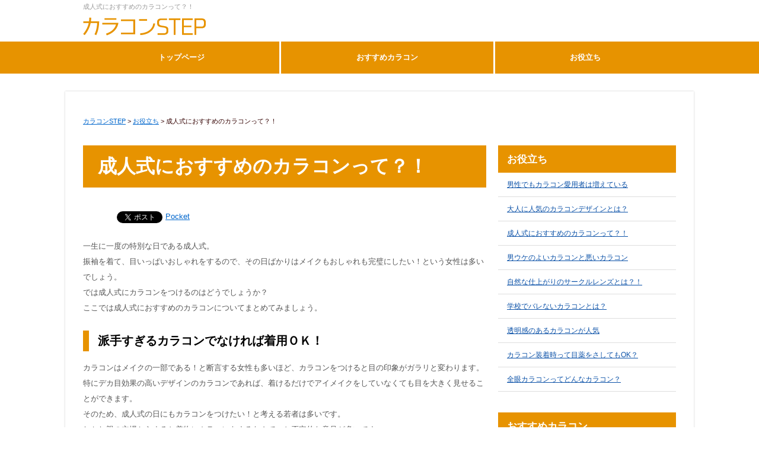

--- FILE ---
content_type: text/html; charset=UTF-8
request_url: https://www.esongpro.com/%E3%81%8A%E5%BD%B9%E7%AB%8B%E3%81%A1/%E6%88%90%E4%BA%BA%E5%BC%8F%E3%81%AB%E3%81%8A%E3%81%99%E3%81%99%E3%82%81%E3%81%AE%E3%82%AB%E3%83%A9%E3%82%B3%E3%83%B3%E3%81%A3%E3%81%A6%EF%BC%9F%EF%BC%81/
body_size: 7535
content:
<!DOCTYPE html>
<html lang="ja">
<head>
<meta charset="UTF-8">

<meta http-equiv="Content-Script-Type" content="text/javascript" />
<meta name="viewport" content="width=device-width, user-scalable=no, initial-scale=1, maximum-scale=1">

<title>成人式におすすめのカラコンって？！ | カラコンSTEP</title>
<link rel="profile" href="https://gmpg.org/xfn/11" />
<link rel="stylesheet" type="text/css" media="all" href="https://www.esongpro.com/wp-content/themes/karakon/style.css" />
<link rel="pingback" href="https://www.esongpro.com/xmlrpc.php" />
<link rel="shortcut icon" href="https://www.esongpro.com/wp-content/themes/karakon/favicon.ico"> 
<script src="https://ajax.googleapis.com/ajax/libs/jquery/1.10.2/jquery.min.js"></script>
<script type="text/javascript" src="https://www.esongpro.com/wp-content/themes/karakon/js/pagelink.js"></script>
<script type="text/javascript" src="https://www.esongpro.com/wp-content/themes/karakon/js/accordion.js"></script>

<!--[if lt IE 7]>
	<script src="https://www.esongpro.com/wp-content/themes/karakon/js/DD_belatedPNG.js"></script>
<script type="text/javascript">
    var oldFixPng = DD_belatedPNG.fixPng;
    DD_belatedPNG.fix('img, .png_bg');
</script>
<![endif]-->


<!-- All in One SEO Pack 2.9.1 by Michael Torbert of Semper Fi Web Designob_start_detected [-1,-1] -->
<link rel="canonical" href="https://www.esongpro.com/お役立ち/成人式におすすめのカラコンって？！/" />
<!-- /all in one seo pack -->
<link rel='dns-prefetch' href='//s.w.org' />
<link rel="alternate" type="application/rss+xml" title="カラコンSTEP &raquo; 成人式におすすめのカラコンって？！ のコメントのフィード" href="https://www.esongpro.com/%e3%81%8a%e5%bd%b9%e7%ab%8b%e3%81%a1/%e6%88%90%e4%ba%ba%e5%bc%8f%e3%81%ab%e3%81%8a%e3%81%99%e3%81%99%e3%82%81%e3%81%ae%e3%82%ab%e3%83%a9%e3%82%b3%e3%83%b3%e3%81%a3%e3%81%a6%ef%bc%9f%ef%bc%81/feed/" />
		<script type="text/javascript">
			window._wpemojiSettings = {"baseUrl":"https:\/\/s.w.org\/images\/core\/emoji\/2.2.1\/72x72\/","ext":".png","svgUrl":"https:\/\/s.w.org\/images\/core\/emoji\/2.2.1\/svg\/","svgExt":".svg","source":{"concatemoji":"https:\/\/www.esongpro.com\/wp-includes\/js\/wp-emoji-release.min.js?ver=4.7.29"}};
			!function(t,a,e){var r,n,i,o=a.createElement("canvas"),l=o.getContext&&o.getContext("2d");function c(t){var e=a.createElement("script");e.src=t,e.defer=e.type="text/javascript",a.getElementsByTagName("head")[0].appendChild(e)}for(i=Array("flag","emoji4"),e.supports={everything:!0,everythingExceptFlag:!0},n=0;n<i.length;n++)e.supports[i[n]]=function(t){var e,a=String.fromCharCode;if(!l||!l.fillText)return!1;switch(l.clearRect(0,0,o.width,o.height),l.textBaseline="top",l.font="600 32px Arial",t){case"flag":return(l.fillText(a(55356,56826,55356,56819),0,0),o.toDataURL().length<3e3)?!1:(l.clearRect(0,0,o.width,o.height),l.fillText(a(55356,57331,65039,8205,55356,57096),0,0),e=o.toDataURL(),l.clearRect(0,0,o.width,o.height),l.fillText(a(55356,57331,55356,57096),0,0),e!==o.toDataURL());case"emoji4":return l.fillText(a(55357,56425,55356,57341,8205,55357,56507),0,0),e=o.toDataURL(),l.clearRect(0,0,o.width,o.height),l.fillText(a(55357,56425,55356,57341,55357,56507),0,0),e!==o.toDataURL()}return!1}(i[n]),e.supports.everything=e.supports.everything&&e.supports[i[n]],"flag"!==i[n]&&(e.supports.everythingExceptFlag=e.supports.everythingExceptFlag&&e.supports[i[n]]);e.supports.everythingExceptFlag=e.supports.everythingExceptFlag&&!e.supports.flag,e.DOMReady=!1,e.readyCallback=function(){e.DOMReady=!0},e.supports.everything||(r=function(){e.readyCallback()},a.addEventListener?(a.addEventListener("DOMContentLoaded",r,!1),t.addEventListener("load",r,!1)):(t.attachEvent("onload",r),a.attachEvent("onreadystatechange",function(){"complete"===a.readyState&&e.readyCallback()})),(r=e.source||{}).concatemoji?c(r.concatemoji):r.wpemoji&&r.twemoji&&(c(r.twemoji),c(r.wpemoji)))}(window,document,window._wpemojiSettings);
		</script>
		<style type="text/css">
img.wp-smiley,
img.emoji {
	display: inline !important;
	border: none !important;
	box-shadow: none !important;
	height: 1em !important;
	width: 1em !important;
	margin: 0 .07em !important;
	vertical-align: -0.1em !important;
	background: none !important;
	padding: 0 !important;
}
</style>
<link rel='stylesheet' id='contact-form-7-css'  href='https://www.esongpro.com/wp-content/plugins/contact-form-7/includes/css/styles.css?ver=5.0.5' type='text/css' media='all' />
<link rel='stylesheet' id='wp-pagenavi-css'  href='https://www.esongpro.com/wp-content/plugins/wp-pagenavi/pagenavi-css.css?ver=2.70' type='text/css' media='all' />
<script>if (document.location.protocol != "https:") {document.location = document.URL.replace(/^http:/i, "https:");}</script><script type='text/javascript' src='https://www.esongpro.com/wp-includes/js/jquery/jquery.js?ver=1.12.4'></script>
<script type='text/javascript' src='https://www.esongpro.com/wp-includes/js/jquery/jquery-migrate.min.js?ver=1.4.1'></script>
<link rel='https://api.w.org/' href='https://www.esongpro.com/wp-json/' />
<link rel="EditURI" type="application/rsd+xml" title="RSD" href="https://www.esongpro.com/xmlrpc.php?rsd" />
<link rel="wlwmanifest" type="application/wlwmanifest+xml" href="https://www.esongpro.com/wp-includes/wlwmanifest.xml" /> 
<link rel='prev' title='大人に人気のカラコンデザインとは？' href='https://www.esongpro.com/%e3%81%8a%e5%bd%b9%e7%ab%8b%e3%81%a1/%e5%a4%a7%e4%ba%ba%e3%81%ab%e4%ba%ba%e6%b0%97%e3%81%ae%e3%82%ab%e3%83%a9%e3%82%b3%e3%83%b3%e3%83%87%e3%82%b6%e3%82%a4%e3%83%b3%e3%81%a8%e3%81%af%ef%bc%9f/' />
<link rel='next' title='男ウケのよいカラコンと悪いカラコン' href='https://www.esongpro.com/%e3%81%8a%e5%bd%b9%e7%ab%8b%e3%81%a1/%e7%94%b7%e3%82%a6%e3%82%b1%e3%81%ae%e3%82%88%e3%81%84%e3%82%ab%e3%83%a9%e3%82%b3%e3%83%b3%e3%81%a8%e6%82%aa%e3%81%84%e3%82%ab%e3%83%a9%e3%82%b3%e3%83%b3/' />
<meta name="generator" content="WordPress 4.7.29" />
<link rel='shortlink' href='https://www.esongpro.com/?p=12' />
<link rel="alternate" type="application/json+oembed" href="https://www.esongpro.com/wp-json/oembed/1.0/embed?url=https%3A%2F%2Fwww.esongpro.com%2F%25e3%2581%258a%25e5%25bd%25b9%25e7%25ab%258b%25e3%2581%25a1%2F%25e6%2588%2590%25e4%25ba%25ba%25e5%25bc%258f%25e3%2581%25ab%25e3%2581%258a%25e3%2581%2599%25e3%2581%2599%25e3%2582%2581%25e3%2581%25ae%25e3%2582%25ab%25e3%2583%25a9%25e3%2582%25b3%25e3%2583%25b3%25e3%2581%25a3%25e3%2581%25a6%25ef%25bc%259f%25ef%25bc%2581%2F" />
<link rel="alternate" type="text/xml+oembed" href="https://www.esongpro.com/wp-json/oembed/1.0/embed?url=https%3A%2F%2Fwww.esongpro.com%2F%25e3%2581%258a%25e5%25bd%25b9%25e7%25ab%258b%25e3%2581%25a1%2F%25e6%2588%2590%25e4%25ba%25ba%25e5%25bc%258f%25e3%2581%25ab%25e3%2581%258a%25e3%2581%2599%25e3%2581%2599%25e3%2582%2581%25e3%2581%25ae%25e3%2582%25ab%25e3%2583%25a9%25e3%2582%25b3%25e3%2583%25b3%25e3%2581%25a3%25e3%2581%25a6%25ef%25bc%259f%25ef%25bc%2581%2F&#038;format=xml" />

<!-- BEGIN: WP Social Bookmarking Light HEAD --><script>
    (function (d, s, id) {
        var js, fjs = d.getElementsByTagName(s)[0];
        if (d.getElementById(id)) return;
        js = d.createElement(s);
        js.id = id;
        js.src = "//connect.facebook.net/ja_JP/sdk.js#xfbml=1&version=v2.7";
        fjs.parentNode.insertBefore(js, fjs);
    }(document, 'script', 'facebook-jssdk'));
</script>
<style type="text/css">.wp_social_bookmarking_light{
    border: 0 !important;
    padding: 10px 0 20px 0 !important;
    margin: 0 !important;
}
.wp_social_bookmarking_light div{
    float: left !important;
    border: 0 !important;
    padding: 0 !important;
    margin: 0 5px 0px 0 !important;
    min-height: 30px !important;
    line-height: 18px !important;
    text-indent: 0 !important;
}
.wp_social_bookmarking_light img{
    border: 0 !important;
    padding: 0;
    margin: 0;
    vertical-align: top !important;
}
.wp_social_bookmarking_light_clear{
    clear: both !important;
}
#fb-root{
    display: none;
}
.wsbl_facebook_like iframe{
    max-width: none !important;
}
.wsbl_pinterest a{
    border: 0px !important;
}
</style>
<!-- END: WP Social Bookmarking Light HEAD -->
</head>
<body data-rsssl=1 class="post-template-default single single-post postid-12 single-format-standard">

<article id="top">
<div id="container">



<!-- header -->
<header id="header" class="clearfix">
	<h1 class="desc">成人式におすすめのカラコンって？！  </h1>
    <div id="logo"><a href="https://www.esongpro.com"><img src="https://www.esongpro.com/wp-content/themes/karakon/img/logo.png" alt="カラコンSTEP"></a></div>
    
    <div id="menu" class="button-toggle"><img src="https://www.esongpro.com/wp-content/themes/karakon/img/menu.png" alt="menu"></div>
</header>

<div id="gnav">
    <ul class="clearfix">
        <li><a href="https://www.esongpro.com">トップページ</a></li>
        	<li class="cat-item cat-item-3"><a href="https://www.esongpro.com/%e3%81%8a%e3%81%99%e3%81%99%e3%82%81%e3%82%ab%e3%83%a9%e3%82%b3%e3%83%b3/" >おすすめカラコン</a>
</li>
	<li class="cat-item cat-item-2"><a href="https://www.esongpro.com/%e3%81%8a%e5%bd%b9%e7%ab%8b%e3%81%a1/" >お役立ち</a>
</li>
        </ul>
</div>




<!-- content -->
<div id="content" class="clearfix">

	
<div id="pankuzu">
<!--パンくずリスト：breadcrumb-navxt-->
<!-- Breadcrumb NavXT 6.2.1 -->
<span property="itemListElement" typeof="ListItem"><a property="item" typeof="WebPage" title="Go to カラコンSTEP." href="https://www.esongpro.com" class="home"><span property="name">カラコンSTEP</span></a><meta property="position" content="1"></span> &gt; <span property="itemListElement" typeof="ListItem"><a property="item" typeof="WebPage" title="Go to the お役立ち category archives." href="https://www.esongpro.com/%e3%81%8a%e5%bd%b9%e7%ab%8b%e3%81%a1/" class="taxonomy category"><span property="name">お役立ち</span></a><meta property="position" content="2"></span> &gt; <span class="post post-post current-item">成人式におすすめのカラコンって？！</span><!--パンくずリスト：breadcrumb-navxt-->
</div>


	<div id="main">
 
    		<h2 class="ttl1">成人式におすすめのカラコンって？！</h2>

    	<div class="post">

    		<div class='wp_social_bookmarking_light'>        <div class="wsbl_hatena_button"><a href="//b.hatena.ne.jp/entry/https://www.esongpro.com/%e3%81%8a%e5%bd%b9%e7%ab%8b%e3%81%a1/%e6%88%90%e4%ba%ba%e5%bc%8f%e3%81%ab%e3%81%8a%e3%81%99%e3%81%99%e3%82%81%e3%81%ae%e3%82%ab%e3%83%a9%e3%82%b3%e3%83%b3%e3%81%a3%e3%81%a6%ef%bc%9f%ef%bc%81/" class="hatena-bookmark-button" data-hatena-bookmark-title="成人式におすすめのカラコンって？！" data-hatena-bookmark-layout="simple-balloon" title="このエントリーをはてなブックマークに追加"> <img src="//b.hatena.ne.jp/images/entry-button/button-only@2x.png" alt="このエントリーをはてなブックマークに追加" width="20" height="20" style="border: none;" /></a><script type="text/javascript" src="//b.hatena.ne.jp/js/bookmark_button.js" charset="utf-8" async="async"></script></div>        <div class="wsbl_facebook_like"><div id="fb-root"></div><fb:like href="https://www.esongpro.com/%e3%81%8a%e5%bd%b9%e7%ab%8b%e3%81%a1/%e6%88%90%e4%ba%ba%e5%bc%8f%e3%81%ab%e3%81%8a%e3%81%99%e3%81%99%e3%82%81%e3%81%ae%e3%82%ab%e3%83%a9%e3%82%b3%e3%83%b3%e3%81%a3%e3%81%a6%ef%bc%9f%ef%bc%81/" layout="button_count" action="like" width="100" share="false" show_faces="false" ></fb:like></div>        <div class="wsbl_twitter"><a href="https://twitter.com/share" class="twitter-share-button" data-url="https://www.esongpro.com/%e3%81%8a%e5%bd%b9%e7%ab%8b%e3%81%a1/%e6%88%90%e4%ba%ba%e5%bc%8f%e3%81%ab%e3%81%8a%e3%81%99%e3%81%99%e3%82%81%e3%81%ae%e3%82%ab%e3%83%a9%e3%82%b3%e3%83%b3%e3%81%a3%e3%81%a6%ef%bc%9f%ef%bc%81/" data-text="成人式におすすめのカラコンって？！" data-lang="ja">Tweet</a></div>        <div class="wsbl_pocket"><a href="https://getpocket.com/save" class="pocket-btn" data-lang="en" data-save-url="https://www.esongpro.com/%e3%81%8a%e5%bd%b9%e7%ab%8b%e3%81%a1/%e6%88%90%e4%ba%ba%e5%bc%8f%e3%81%ab%e3%81%8a%e3%81%99%e3%81%99%e3%82%81%e3%81%ae%e3%82%ab%e3%83%a9%e3%82%b3%e3%83%b3%e3%81%a3%e3%81%a6%ef%bc%9f%ef%bc%81/" data-pocket-count="none" data-pocket-align="left" >Pocket</a><script type="text/javascript">!function(d,i){if(!d.getElementById(i)){var j=d.createElement("script");j.id=i;j.src="https://widgets.getpocket.com/v1/j/btn.js?v=1";var w=d.getElementById(i);d.body.appendChild(j);}}(document,"pocket-btn-js");</script></div></div>
<br class='wp_social_bookmarking_light_clear' />
<p>一生に一度の特別な日である成人式。<br />
振袖を着て、目いっぱいおしゃれをするので、その日ばかりはメイクもおしゃれも完璧にしたい！という女性は多いでしょう。<br />
では成人式にカラコンをつけるのはどうでしょうか？<br />
ここでは成人式におすすめのカラコンについてまとめてみましょう。</p>
<h3>派手すぎるカラコンでなければ着用ＯＫ！</h3>
<p>カラコンはメイクの一部である！と断言する女性も多いほど、カラコンをつけると目の印象がガラリと変わります。<br />
特にデカ目効果の高いデザインのカラコンであれば、着けるだけでアイメイクをしていなくても目を大きく見せることができます。<br />
そのため、成人式の日にもカラコンをつけたい！と考える若者は多いです。<br />
しかし親の立場からすると着物にカラコンをするなんて…と否定的な意見が多いです。<br />
<em>成人式でカラコンをどうしても付けたい！という場合には、カラコンをつけていることが周囲にバレないようなナチュラルなカラコンを選ぶとよいでしょう。<br />
ヴィヴィッドなカラーのカラコンを選ぶとどうしてもバレてしまいますし、振袖との組み合わせ、相性がよくない可能性もあります。<br />
黒目の色に近いダークブラウンやブラウン系のナチュラル盛りできるカラコンであれば、メイクを薄くしてもデカ目効果は得られますし、かわいい印象になれます。</em></p>
<h3>振袖の衣装のデザインや色によって付けるカラコンをしっかりと選ぼう</h3>
<p><em>成人式でカラコンをつけるのであれば、振袖の雰囲気やカラー、デザインなどにあったカラコンをチョイスする必要があります。<br />
正統派の古典柄の振袖を着る場合であれば、いつもよりも少しだけ黒目が大きく見えるようなナチュラルなカラコンがおすすめです。</em><br />
カラコンをつけているかつけていないか分からないくらい自然なレンズであれば、目元を主張しすぎないのでおすすめです。<br />
抜け感のある自然なカラーやデザインであれば、綺麗めな雰囲気にもあいます。<br />
ピンクや白系のガーリーな振袖を着る場合には、甘めのブラウンカラコンがおすすめです。<br />
透明感のあるかわいいデザインのカラコンが振袖の雰囲気にぴったりマッチしますよ。</p>
       </div>
   
           
    </div>


    <div id="side">
                
        
        <h3>お役立ち
</h3>
        <ul>
        <li>
<a href="https://www.esongpro.com/%e3%81%8a%e5%bd%b9%e7%ab%8b%e3%81%a1/%e7%94%b7%e6%80%a7%e3%81%a7%e3%82%82%e3%82%ab%e3%83%a9%e3%82%b3%e3%83%b3%e6%84%9b%e7%94%a8%e8%80%85%e3%81%af%e5%a2%97%e3%81%88%e3%81%a6%e3%81%84%e3%82%8b/">男性でもカラコン愛用者は増えている</a>
</li>
<li>
<a href="https://www.esongpro.com/%e3%81%8a%e5%bd%b9%e7%ab%8b%e3%81%a1/%e5%a4%a7%e4%ba%ba%e3%81%ab%e4%ba%ba%e6%b0%97%e3%81%ae%e3%82%ab%e3%83%a9%e3%82%b3%e3%83%b3%e3%83%87%e3%82%b6%e3%82%a4%e3%83%b3%e3%81%a8%e3%81%af%ef%bc%9f/">大人に人気のカラコンデザインとは？</a>
</li>
<li>
<a href="https://www.esongpro.com/%e3%81%8a%e5%bd%b9%e7%ab%8b%e3%81%a1/%e6%88%90%e4%ba%ba%e5%bc%8f%e3%81%ab%e3%81%8a%e3%81%99%e3%81%99%e3%82%81%e3%81%ae%e3%82%ab%e3%83%a9%e3%82%b3%e3%83%b3%e3%81%a3%e3%81%a6%ef%bc%9f%ef%bc%81/">成人式におすすめのカラコンって？！</a>
</li>
<li>
<a href="https://www.esongpro.com/%e3%81%8a%e5%bd%b9%e7%ab%8b%e3%81%a1/%e7%94%b7%e3%82%a6%e3%82%b1%e3%81%ae%e3%82%88%e3%81%84%e3%82%ab%e3%83%a9%e3%82%b3%e3%83%b3%e3%81%a8%e6%82%aa%e3%81%84%e3%82%ab%e3%83%a9%e3%82%b3%e3%83%b3/">男ウケのよいカラコンと悪いカラコン</a>
</li>
<li>
<a href="https://www.esongpro.com/%e3%81%8a%e5%bd%b9%e7%ab%8b%e3%81%a1/%e8%87%aa%e7%84%b6%e3%81%aa%e4%bb%95%e4%b8%8a%e3%81%8c%e3%82%8a%e3%81%ae%e3%82%b5%e3%83%bc%e3%82%af%e3%83%ab%e3%83%ac%e3%83%b3%e3%82%ba%e3%81%a8%e3%81%af%ef%bc%9f%ef%bc%81/">自然な仕上がりのサークルレンズとは？！</a>
</li>
<li>
<a href="https://www.esongpro.com/%e3%81%8a%e5%bd%b9%e7%ab%8b%e3%81%a1/%e5%ad%a6%e6%a0%a1%e3%81%a7%e3%83%90%e3%83%ac%e3%81%aa%e3%81%84%e3%82%ab%e3%83%a9%e3%82%b3%e3%83%b3%e3%81%a8%e3%81%af%ef%bc%9f/">学校でバレないカラコンとは？</a>
</li>
<li>
<a href="https://www.esongpro.com/%e3%81%8a%e5%bd%b9%e7%ab%8b%e3%81%a1/%e9%80%8f%e6%98%8e%e6%84%9f%e3%81%ae%e3%81%82%e3%82%8b%e3%82%ab%e3%83%a9%e3%82%b3%e3%83%b3%e3%81%8c%e4%ba%ba%e6%b0%97/">透明感のあるカラコンが人気</a>
</li>
<li>
<a href="https://www.esongpro.com/%e3%81%8a%e5%bd%b9%e7%ab%8b%e3%81%a1/%e3%82%ab%e3%83%a9%e3%82%b3%e3%83%b3%e8%a3%85%e7%9d%80%e6%99%82%e3%81%a3%e3%81%a6%e7%9b%ae%e8%96%ac%e3%82%92%e3%81%95%e3%81%97%e3%81%a6%e3%82%82ok%ef%bc%9f/">カラコン装着時って目薬をさしてもOK？</a>
</li>
<li>
<a href="https://www.esongpro.com/%e3%81%8a%e5%bd%b9%e7%ab%8b%e3%81%a1/%e5%85%a8%e7%9c%bc%e3%82%ab%e3%83%a9%e3%82%b3%e3%83%b3%e3%81%a3%e3%81%a6%e3%81%a9%e3%82%93%e3%81%aa%e3%82%ab%e3%83%a9%e3%82%b3%e3%83%b3%ef%bc%9f/">全眼カラコンってどんなカラコン？</a>
</li>

        </ul>
        
        <h3>おすすめカラコン
</h3>
        <ul>
        <li>
<a href="https://www.esongpro.com/%e3%81%8a%e3%81%99%e3%81%99%e3%82%81%e3%82%ab%e3%83%a9%e3%82%b3%e3%83%b3/%e3%82%b8%e3%83%a5%e3%83%bc%e3%82%b7%e3%83%bc%e3%83%89%e3%83%ad%e3%83%83%e3%83%97/">ジューシードロップ</a>
</li>
<li>
<a href="https://www.esongpro.com/%e3%81%8a%e3%81%99%e3%81%99%e3%82%81%e3%82%ab%e3%83%a9%e3%82%b3%e3%83%b3/%e3%82%b8%e3%83%a7%e3%83%b3%e3%82%bd%e3%83%b3%e3%82%a8%e3%83%b3%e3%83%89%e3%82%b8%e3%83%a7%e3%83%b3%e3%82%bd%e3%83%b3-%e3%83%87%e3%82%a3%e3%83%95%e3%82%a1%e3%82%a4%e3%83%b3/">ジョンソンエンドジョンソン ディファイン</a>
</li>
<li>
<a href="https://www.esongpro.com/%e3%81%8a%e3%81%99%e3%81%99%e3%82%81%e3%82%ab%e3%83%a9%e3%82%b3%e3%83%b3/%e3%82%b8%e3%83%ab%e3%82%b9%e3%83%81%e3%83%a5%e3%82%a2%e3%83%bc%e3%83%88%e3%83%af%e3%83%b3%e3%83%87%e3%83%bcuv%e3%83%96%e3%83%aa%e3%83%aa%e3%82%a2%e3%83%b3%e3%83%88%e3%83%96%e3%83%ab%e3%83%bc/">ジルスチュアートワンデーUV(ブリリアントブルー)</a>
</li>
<li>
<a href="https://www.esongpro.com/%e3%81%8a%e3%81%99%e3%81%99%e3%82%81%e3%82%ab%e3%83%a9%e3%82%b3%e3%83%b3/%e3%82%bb%e3%83%b3%e3%82%b9%e3%83%9e%e3%83%8b%e3%82%a2/">センスマニア</a>
</li>
<li>
<a href="https://www.esongpro.com/%e3%81%8a%e3%81%99%e3%81%99%e3%82%81%e3%82%ab%e3%83%a9%e3%82%b3%e3%83%b3/%e3%83%86%e3%82%a3%e3%82%a2%e3%83%a2%e3%83%8f%e3%83%bc%e3%83%95%e3%82%ab%e3%83%a9%e3%83%bc%e3%82%b3%e3%83%b3%e3%82%bf%e3%82%af%e3%83%88%e3%82%a2%e3%82%a4%e3%83%93%e3%83%bc%e3%82%aa%e3%83%aa%e3%83%bc/">ティアモハーフカラーコンタクトアイビーオリーブ</a>
</li>
<li>
<a href="https://www.esongpro.com/%e3%81%8a%e3%81%99%e3%81%99%e3%82%81%e3%82%ab%e3%83%a9%e3%82%b3%e3%83%b3/%e3%83%87%e3%82%a3%e3%82%aa%e3%83%bc%e3%83%96/">ディオーブ</a>
</li>
<li>
<a href="https://www.esongpro.com/%e3%81%8a%e3%81%99%e3%81%99%e3%82%81%e3%82%ab%e3%83%a9%e3%82%b3%e3%83%b3/%e3%83%87%e3%82%b3%e3%83%a9%e3%83%86%e3%82%a3%e3%83%96%e3%82%a2%e3%82%a4%e3%82%ba-uv-%e3%83%a2%e3%82%a4%e3%82%b9%e3%83%88%e3%80%80/">デコラティブアイズ UV モイスト　</a>
</li>
<li>
<a href="https://www.esongpro.com/%e3%81%8a%e3%81%99%e3%81%99%e3%82%81%e3%82%ab%e3%83%a9%e3%82%b3%e3%83%b3/%e3%83%88%e3%82%a5%e3%82%a4%e3%83%b3%e3%82%af%e3%83%ab%e3%82%a2%e3%82%a4%e3%82%ba-%e3%83%af%e3%83%b3%e3%83%87%e3%83%bc%e3%80%80%e3%83%95%e3%82%a1%e3%82%bf%e3%83%bc%e3%83%ab-%e3%83%ad%e3%82%bc/">トゥインクルアイズ ワンデー　ファタール ロゼ</a>
</li>
<li>
<a href="https://www.esongpro.com/%e3%81%8a%e3%81%99%e3%81%99%e3%82%81%e3%82%ab%e3%83%a9%e3%82%b3%e3%83%b3/%e3%83%89%e3%83%bc%e3%83%97%e3%82%a6%e3%82%a3%e3%83%b3%e3%82%af-%e3%83%af%e3%83%b3%e3%83%87%e3%83%bc-%e3%80%80/">ドープウィンク ワンデー 　</a>
</li>
<li>
<a href="https://www.esongpro.com/%e3%81%8a%e3%81%99%e3%81%99%e3%82%81%e3%82%ab%e3%83%a9%e3%82%b3%e3%83%b3/%e3%83%89%e3%82%af%e3%82%bf%e3%83%bc%e3%82%ab%e3%83%a9%e3%82%b3%e3%83%b3/">ドクターカラコン</a>
</li>
<li>
<a href="https://www.esongpro.com/%e3%81%8a%e3%81%99%e3%81%99%e3%82%81%e3%82%ab%e3%83%a9%e3%82%b3%e3%83%b3/%e3%83%89%e3%83%ab%e3%83%81%e3%82%a7%e3%83%91%e3%83%bc%e3%83%95%e3%82%a7%e3%82%af%e3%83%88%e6%b1%9f%e6%88%b8%e3%83%91%e3%83%bc%e3%83%97%e3%83%ab/">ドルチェパーフェクト江戸パープル</a>
</li>
<li>
<a href="https://www.esongpro.com/%e3%81%8a%e3%81%99%e3%81%99%e3%82%81%e3%82%ab%e3%83%a9%e3%82%b3%e3%83%b3/%e3%83%8a%e3%83%81%e3%83%a5%e3%83%a9%e3%83%aa/">ナチュラリ</a>
</li>
<li>
<a href="https://www.esongpro.com/%e3%81%8a%e3%81%99%e3%81%99%e3%82%81%e3%82%ab%e3%83%a9%e3%82%b3%e3%83%b3/%e3%83%94%e3%82%a8%e3%83%8a%e3%83%bc%e3%82%b8%e3%83%a5%e3%83%aa%e3%83%a5%e3%82%af%e3%82%b9/">ピエナージュリュクス</a>
</li>
<li>
<a href="https://www.esongpro.com/%e3%81%8a%e3%81%99%e3%81%99%e3%82%81%e3%82%ab%e3%83%a9%e3%82%b3%e3%83%b3/%e3%83%95%e3%82%a7%e3%82%a2%e3%83%aa%e3%83%bc%e3%83%af%e3%83%b3%e3%83%87%e3%83%bc%e3%80%80%e3%82%ab%e3%83%bc%e3%82%ad%e3%83%96%e3%83%a9%e3%82%a6%e3%83%b3/">フェアリーワンデー　カーキブラウン</a>
</li>
<li>
<a href="https://www.esongpro.com/%e3%81%8a%e3%81%99%e3%81%99%e3%82%81%e3%82%ab%e3%83%a9%e3%82%b3%e3%83%b3/%e3%83%95%e3%82%a9%e3%83%bc%e3%82%ab%e3%82%b9-%e3%83%87%e3%82%a4%e3%83%aa%e3%83%bc%e3%82%ba-%e3%82%a4%e3%83%ab%e3%83%9f%e3%83%8d%e3%83%bc%e3%83%88/">フォーカス デイリーズ イルミネート</a>
</li>
<li>
<a href="https://www.esongpro.com/%e3%81%8a%e3%81%99%e3%81%99%e3%82%81%e3%82%ab%e3%83%a9%e3%82%b3%e3%83%b3/feliamo-%e3%82%b7%e3%82%a2%e3%83%bc%e3%83%96%e3%83%a9%e3%82%a6%e3%83%b3/">feliamo シアーブラウン</a>
</li>
<li>
<a href="https://www.esongpro.com/%e3%81%8a%e3%81%99%e3%81%99%e3%82%81%e3%82%ab%e3%83%a9%e3%82%b3%e3%83%b3/loveil%e3%82%a2%e3%82%af%e3%82%a2%e3%83%aa%e3%83%83%e3%83%81/">Loveilアクアリッチ</a>
</li>
<li>
<a href="https://www.esongpro.com/%e3%81%8a%e3%81%99%e3%81%99%e3%82%81%e3%82%ab%e3%83%a9%e3%82%b3%e3%83%b3/marble-byluxury/">marble byLUXURY</a>
</li>
<li>
<a href="https://www.esongpro.com/%e3%81%8a%e3%81%99%e3%81%99%e3%82%81%e3%82%ab%e3%83%a9%e3%82%b3%e3%83%b3/tiary-eyes-%e3%83%86%e3%82%a3%e3%82%a2%e3%83%aa%e3%83%bc%e3%82%a2%e3%82%a4%e3%82%ba%e3%80%80/">Tiary eyes ティアリーアイズ　</a>
</li>
<li>
<a href="https://www.esongpro.com/%e3%81%8a%e3%81%99%e3%81%99%e3%82%81%e3%82%ab%e3%83%a9%e3%82%b3%e3%83%b3/%e3%82%a2%e3%82%a4%e3%82%af%e3%83%ad%e3%83%bc%e3%82%bc%e3%83%83%e3%83%88%e3%81%ae%e3%82%af%e3%83%aa%e3%82%a2%e3%83%99%e3%83%bc%e3%82%b8%e3%83%a5/">アイクローゼットのクリアベージュ</a>
</li>
<li>
<a href="https://www.esongpro.com/%e3%81%8a%e3%81%99%e3%81%99%e3%82%81%e3%82%ab%e3%83%a9%e3%82%b3%e3%83%b3/%e3%82%a2%e3%82%a4%e3%82%b3%e3%83%95%e3%83%ac%e3%83%af%e3%83%b3%e3%83%87%e3%83%bcuv%ef%bc%88%e3%82%b7%e3%83%bc%e3%83%89%ef%bc%89/">アイコフレワンデーUV（シード）</a>
</li>
<li>
<a href="https://www.esongpro.com/%e3%81%8a%e3%81%99%e3%81%99%e3%82%81%e3%82%ab%e3%83%a9%e3%82%b3%e3%83%b3/%e3%82%a8%e3%83%90%e3%83%bc%e3%82%ab%e3%83%a9%e3%83%bc1%e6%97%a5%e4%bd%bf%e3%81%84%e6%8d%a8%e3%81%a6/">エバーカラー1日使い捨て</a>
</li>
<li>
<a href="https://www.esongpro.com/%e3%81%8a%e3%81%99%e3%81%99%e3%82%81%e3%82%ab%e3%83%a9%e3%82%b3%e3%83%b3/%e3%82%a8%e3%83%90%e3%83%bc%e3%82%ab%e3%83%a9%e3%83%bc%e3%83%af%e3%83%b3%e3%83%87%e3%83%bc%e3%83%a2%e3%82%a4%e3%82%b9%e3%83%88%e3%83%ac%e3%83%bc%e3%83%99%e3%83%ab-%e3%83%ab%e3%82%af%e3%82%a2%e3%83%bc/">エバーカラーワンデーモイストレーベル ルクアージュ</a>
</li>
<li>
<a href="https://www.esongpro.com/%e3%81%8a%e3%81%99%e3%81%99%e3%82%81%e3%82%ab%e3%83%a9%e3%82%b3%e3%83%b3/%e3%82%ad%e3%83%a3%e3%83%b3%e3%83%87%e3%82%a3%e3%83%bc%e3%83%9e%e3%82%b8%e3%83%83%e3%82%af-%ef%bd%8e%ef%bd%8f%ef%bc%8e10-%e3%82%b0%e3%83%ac%e3%83%bc/">キャンディーマジック Ｎｏ．10 グレー</a>
</li>
<li>
<a href="https://www.esongpro.com/%e3%81%8a%e3%81%99%e3%81%99%e3%82%81%e3%82%ab%e3%83%a9%e3%82%b3%e3%83%b3/%e3%82%b7%e3%83%bc%e3%83%89-%e3%82%a2%e3%82%a4%e3%82%b3%e3%83%95%e3%83%ac-%e3%83%af%e3%83%b3%e3%83%87%e3%83%bc-uv/">シード アイコフレ ワンデー UV</a>
</li>
<li>
<a href="https://www.esongpro.com/%e3%81%8a%e3%81%99%e3%81%99%e3%82%81%e3%82%ab%e3%83%a9%e3%82%b3%e3%83%b3/%e3%83%8d%e3%82%aa%e3%82%b5%e3%82%a4%e3%83%88%e3%83%af%e3%83%b3%e3%83%87%e3%83%bc%e3%83%aa%e3%83%b3%e3%82%b0%e3%80%80%e3%83%96%e3%83%a9%e3%82%a6%e3%83%b3/">ネオサイトワンデーリング　ブラウン</a>
</li>
<li>
<a href="https://www.esongpro.com/%e3%81%8a%e3%81%99%e3%81%99%e3%82%81%e3%82%ab%e3%83%a9%e3%82%b3%e3%83%b3/%e3%81%bf%e3%82%93%e3%81%aa%e3%81%ae%e3%82%ab%e3%83%a9%e3%82%b3%e3%83%b3-kingdom17/">みんなのカラコン Kingdom17</a>
</li>
<li>
<a href="https://www.esongpro.com/%e3%81%8a%e3%81%99%e3%81%99%e3%82%81%e3%82%ab%e3%83%a9%e3%82%b3%e3%83%b3/%e3%83%a9%e3%83%ab%e3%83%a0%e3%83%a2%e3%82%a4%e3%82%b9%e3%83%81%e3%83%a3%e3%83%bcuvlarme/">ラルムモイスチャーUV(LARME)</a>
</li>
<li>
<a href="https://www.esongpro.com/%e3%81%8a%e3%81%99%e3%81%99%e3%82%81%e3%82%ab%e3%83%a9%e3%82%b3%e3%83%b3/%e3%83%af%e3%83%b3%e3%83%87%e3%83%bc%e3%82%a2%e3%82%ad%e3%83%a5%e3%83%93%e3%83%a5%e3%83%bc%e3%83%87%e3%82%a3%e3%83%95%e3%82%a1%e3%82%a4%e3%83%b3%e3%83%bb%e5%85%a87%e8%89%b2/">ワンデーアキュビューディファイン・全7色</a>
</li>
<li>
<a href="https://www.esongpro.com/%e3%81%8a%e3%81%99%e3%81%99%e3%82%81%e3%82%ab%e3%83%a9%e3%82%b3%e3%83%b3/%e6%a2%a8%e8%8a%b1%e3%82%a4%e3%83%a1%e3%83%bc%e3%82%b8%e3%83%a2%e3%83%87%e3%83%abenvie/">梨花イメージモデルenvie</a>
</li>
        </ul>
    </div></div>
<!-- content end -->


<!-- footer -->
<div id="footer">
<p><a href="/company/">運営者情報</a>　<a href="/contact/">お問い合せ</a></p>

    <p><address>Copyright&copy;カラコンSTEP. All Rights Reserved.</address></p>
        
</div>

<!-- footer end -->

</div>
</article>

<!-- BEGIN: WP Social Bookmarking Light FOOTER -->    <script>!function(d,s,id){var js,fjs=d.getElementsByTagName(s)[0],p=/^http:/.test(d.location)?'http':'https';if(!d.getElementById(id)){js=d.createElement(s);js.id=id;js.src=p+'://platform.twitter.com/widgets.js';fjs.parentNode.insertBefore(js,fjs);}}(document, 'script', 'twitter-wjs');</script><!-- END: WP Social Bookmarking Light FOOTER -->
<script type='text/javascript'>
/* <![CDATA[ */
var wpcf7 = {"apiSettings":{"root":"https:\/\/www.esongpro.com\/wp-json\/contact-form-7\/v1","namespace":"contact-form-7\/v1"},"recaptcha":{"messages":{"empty":"\u3042\u306a\u305f\u304c\u30ed\u30dc\u30c3\u30c8\u3067\u306f\u306a\u3044\u3053\u3068\u3092\u8a3c\u660e\u3057\u3066\u304f\u3060\u3055\u3044\u3002"}}};
/* ]]> */
</script>
<script type='text/javascript' src='https://www.esongpro.com/wp-content/plugins/contact-form-7/includes/js/scripts.js?ver=5.0.5'></script>
<script type='text/javascript' src='https://www.esongpro.com/wp-includes/js/wp-embed.min.js?ver=4.7.29'></script>
</body>
</html>

--- FILE ---
content_type: text/css
request_url: https://www.esongpro.com/wp-content/themes/karakon/style.css
body_size: 369
content:
@charset "utf-8";
/*
Theme Name: karakon
Theme URI: http://www.○○○○○.com/
Description: ウエディングサテライトのテーマです。
Author: HRM
Author URI: http://www.---------.com/
Version: 1.1
*/
@import url('base.css');
@import url('layout.css');
@import url('page.css');
@import url('sp.css');
 table.tbl5{
width:90%;
margin:25px auto 25px;
border-top:solid 1px #ddd;
border-left:solid 1px #ddd;
margin-bottom:25px;
}
 table.tbl5 th{
background:#f9f9f9;
width:25%;
border-bottom:solid 1px #ddd;
border-right:solid 1px #ddd;
padding:15px;
}
 table.tbl5 td{
border-bottom:solid 1px #ddd;
border-right:solid 1px #ddd;
padding:15px;
}


--- FILE ---
content_type: text/css
request_url: https://www.esongpro.com/wp-content/themes/karakon/page.css
body_size: 616
content:
@charset "utf-8";

/* 共通 */


/* TOP */

.post{
	margin-bottom:40px;
}
.ttl1{
	padding: 15px 25px;
	font-size: 2.4em;
	line-height: 1.3em;
	font-weight: bold;
	color: #fff;
	margin-bottom: 20px;
	background:#e79300;
	border-bottom:none;
	margin:0 0 30px;
}
.post h3{
	border-left:solid 10px #e79300;
	font-size:1.5em;
	line-height: 1.3em;
	color:#000;
	padding:5px 15px;
	margin-bottom:15px;
}
.post p{
	color:#555;
	padding-bottom:25px;	
}
.post img{
	max-width:100%;
	height:auto;	
}
.img1{ float:right; padding:0 0 25px 25px; }
/* 一覧 */




/* 詳細 */


/*----▼▼▼ページナビ用▼▼▼------------------------------------------------*/
.wp-pagenavi {
	clear: both;
	width: auto;
	margin-top: 0;
	margin-bottom: -20px;
	text-align:left;
}
.wp-pagenavi .pages{
	background-color: #FFFFFF;
	border: 1px solid #ccc;

}
.wp-pagenavi a, .wp-pagenavi span {
	background-color: #FFFFFF;	
	text-decoration: none;
	margin-right:7px;
	padding-top: 1px;
	padding-right: 7px;
	padding-bottom: 1px;
	padding-left: 5px;
	border: 1px solid #ccc;
	color: #333333;
}

.wp-pagenavi a:hover, .wp-pagenavi span.current {
	background-color: #B70404;
	color: #FFFFFF;
	padding:1px 6px;
	border:none;
}

.wp-pagenavi span.current {
	font-weight: bold;
}
.wp-pagenavi .nextpostslink,.wp-pagenavi .previouspostslink{
	background-color: #FFFFFF;
	border: 1px solid #ccc;
}
/*----▲▲▲ページナビ用▲▲▲------------------------------------------------*/

--- FILE ---
content_type: text/css
request_url: https://www.esongpro.com/wp-content/themes/karakon/sp.css
body_size: 711
content:
@charset "utf-8";

@media screen and (max-width: 640px) {
	
/*--header-------------------------------------------------------*/

/*--header-------------------------------------------------------*/
#header{
	width:100%;
	height:auto;
	text-align: left;
	padding: 0 10px 10px;
	margin:0 auto;
}
#header .desc{
	padding:2px 10px 3px;
	font-weight:normal;
	color:#999;
	font-size:0.9em;
}
#header #logo{
	float:left;
	padding-top:5px;
	margin-left:5px;
	width:60%;
}
#header #logo img{
	max-width:100%;
	height:auto;
}
#menu{
	display:block;
	float:right;
	width:25%;
	text-align:right;
	padding:5px 0 !important;
	margin:0 5px 0 0;
}
#menu img{ max-width:100%; height:auto; max-height:40px; }
	#gnav{ display: none;}
#gnav ul{
	width: 100%;
	max-width: 1000px;
	margin:0 auto;
  display: -webkit-flex;
  display: flex;
 	-webkit-flex-wrap:wrap;
	flex-wrap:wrap;
	border-left:none;
}
#gnav li{
	-webkit-flex-grow:1;
	flex-grow:1;
	border-right:none;
	border-bottom:solid 1px #fff;
	text-align: left;
	width: 100%;

}
#gnav li a{
	display:block;
	padding:15px 10px;	
	font-size:1.1em;
	text-decoration:none;
}


/*--header end-------------------------------------------------------*/


/*--content-------------------------------------------------------*/
#content{
	width:95%;
	height:auto;
	margin: 20px auto 0;
	padding:15px 15px;
	clear: both;
	font-size:1.1em;
}

#main{
	float:none;
	width:100%;
	margin:0 auto;	
}


/*--main content end-------------------------------------------------------*/

#side{
	float:none;
	width:100%;
	height:auto;
	margin:0 auto;
}


/*--content end-------------------------------------------------------*/


/*--footer-------------------------------------------------------*/
/*--footer end-------------------------------------------------------*/


img{ max-width:100%; height:auto; }
/* TOP */
/* TOP */

.post{
	padding:15px 10px 5px;	

}
.ttl1{
	padding: 15px 15px;
	font-size: 2em;
	line-height: 1.3em;
	font-weight: bold;

	margin:0;
}
.post h3{
	font-size:1.3em;
	padding:10px 15px;
	margin-bottom:15px;
}
.post p{
	color:#555;
	padding-bottom:25px;	
}
.post img{
	max-width:100%;
	height:auto;	
}
.img1{ float:none; padding:0 0 25px; text-align:center; }
/* 一覧 */


}